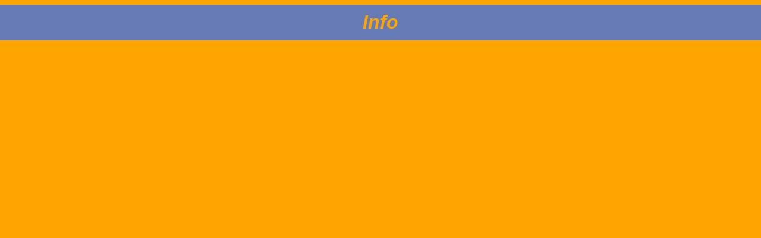

--- FILE ---
content_type: text/html
request_url: http://zwer.org/info2.htm
body_size: 671
content:
<html>
<head>
<title>Info - horn� titulek</title>
<meta name="generator" content="Sausage Software HotDog Professional 6">
</head>
<body TOPMARGIN="0" LEFTMARGIN="0" BGCOLOR="orange">


<table WIDTH="100%" HEIGHT="100%" CELLPADDING="0" CELLSPACING="0" border="0">
<!--1. oran�ov� li�ta-->
<tr>
	<td width="0"></td>
	<td HEIGHT="8" BGCOLOR="orange"></td>
</tr>
<!--2. modr� li�ta-->
<tr>
	<td></td>
	<td HEIGHT="60" BGCOLOR="#667BB4"><center>
<font face="arial" size="+3" color="orange"><i><b>Info</b></i></font>
	</center></td>
</tr>
<!--3. oran�ov� li�ta - sestava-->
<tr>
	<td></td>
	<td HEIGHT="*" BGCOLOR="orange" align="center"></td>
</tr>
</table>

</body>
</html>
